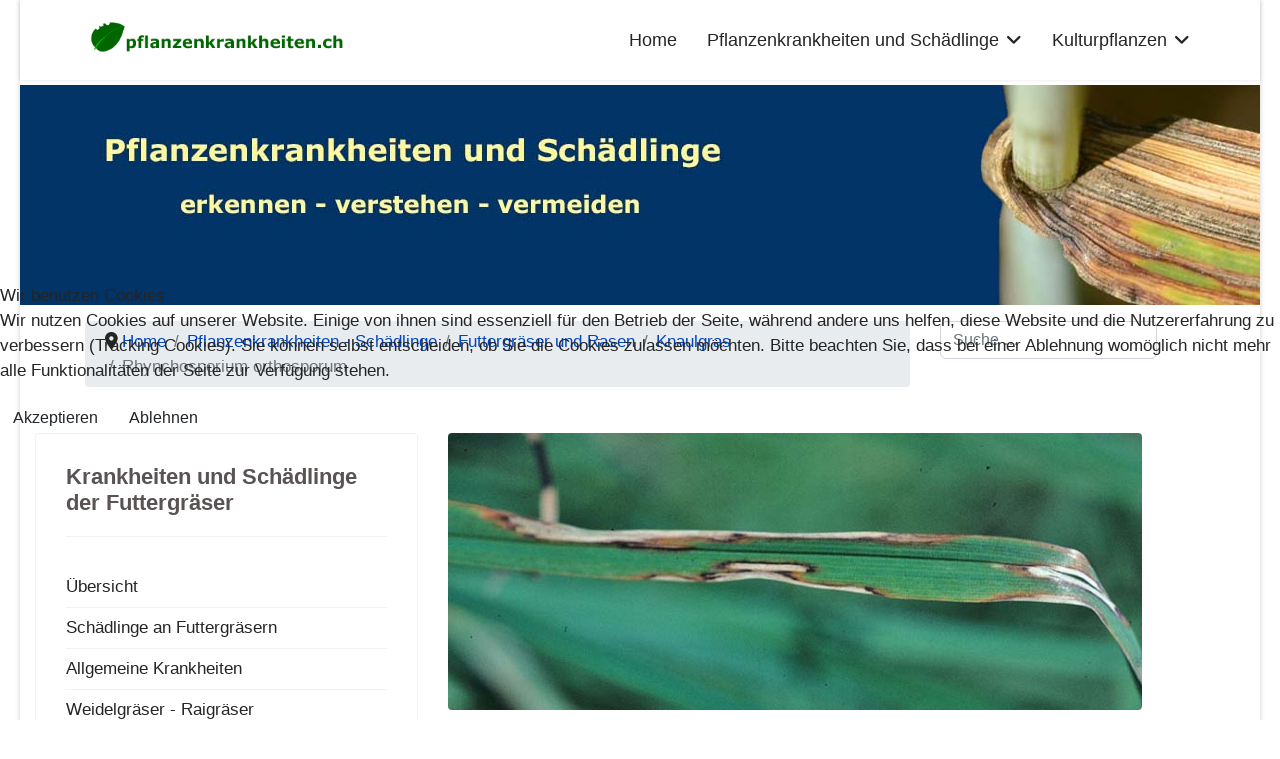

--- FILE ---
content_type: text/html; charset=utf-8
request_url: https://www.pflanzenkrankheiten.ch/krankheiten-an-kulturpflanzen-2/futtergraeser-und-rasen/knaulgras/rhynchosporum-orthosporum-dg
body_size: 14048
content:

<!doctype html>
<html lang="de-de" dir="ltr">
	
<head>
<script type="text/javascript">  (function(){    function blockCookies(disableCookies, disableLocal, disableSession){    if(disableCookies == 1){    if(!document.__defineGetter__){    Object.defineProperty(document, 'cookie',{    get: function(){ return ''; },    set: function(){ return true;}    });    }else{    var oldSetter = document.__lookupSetter__('cookie');    if(oldSetter) {    Object.defineProperty(document, 'cookie', {    get: function(){ return ''; },    set: function(v){ if(v.match(/reDimCookieHint\=/) || v.match(/27ab2bc22ef30895758bcd8d9fb3d810\=/)) {    oldSetter.call(document, v);    }    return true;    }    });    }    }    var cookies = document.cookie.split(';');    for (var i = 0; i < cookies.length; i++) {    var cookie = cookies[i];    var pos = cookie.indexOf('=');    var name = '';    if(pos > -1){    name = cookie.substr(0, pos);    }else{    name = cookie;    } if(name.match(/reDimCookieHint/)) {    document.cookie = name + '=; expires=Thu, 01 Jan 1970 00:00:00 GMT';    }    }    }    if(disableLocal == 1){    window.localStorage.clear();    window.localStorage.__proto__ = Object.create(window.Storage.prototype);    window.localStorage.__proto__.setItem = function(){ return undefined; };    }    if(disableSession == 1){    window.sessionStorage.clear();    window.sessionStorage.__proto__ = Object.create(window.Storage.prototype);    window.sessionStorage.__proto__.setItem = function(){ return undefined; };    }    }    blockCookies(1,1,1);    }()); </script>


		
			<!-- add google analytics -->
			<!-- Global site tag (gtag.js) - Google Analytics -->
			<script async src='https://www.googletagmanager.com/gtag/js?id=G-EJ8W5JYG9Y'></script>
			<script>
				window.dataLayer = window.dataLayer || [];
				function gtag(){dataLayer.push(arguments);}
				gtag('js', new Date());

				gtag('config', 'G-EJ8W5JYG9Y');
			</script>
			
		<meta name="viewport" content="width=device-width, initial-scale=1, shrink-to-fit=no">
		<meta charset="utf-8">
	<meta name="rights" content="Schubiger Franz Xaver
Hofenstrasse 12
CH-8708 Männedorf
Switzerland">
	<meta name="author" content="Schubiger Franz Xaver">
	<meta name="description" content="Rhynchosporium orthosporum ist ein Blattfleckenerreger des Knaulgrases (Dactylis glomerata) und der Raigräser / Weidelgräser (Lolium sp.). Die Flecken sind im Z">
	<meta name="generator" content="Joomla! - Open Source Content Management">
	<title>Rhynchosporium orthosporum</title>
	<link href="/images/Helixultimate/favicon_neu.png" rel="icon" type="image/vnd.microsoft.icon">
	<link href="https://www.pflanzenkrankheiten.ch/component/finder/search?format=opensearch&amp;Itemid=470" rel="search" title="OpenSearch pflanzenkrankheiten.ch" type="application/opensearchdescription+xml">
<link href="/media/vendor/awesomplete/css/awesomplete.css?1.1.7" rel="stylesheet">
	<link href="/media/vendor/joomla-custom-elements/css/joomla-alert.min.css?0.4.1" rel="stylesheet">
	<link href="/plugins/system/cookiehint/css/redimstyle.css?52132b" rel="stylesheet">
	<link href="/media/plg_system_jcemediabox/css/jcemediabox.min.css?7d30aa8b30a57b85d658fcd54426884a" rel="stylesheet">
	<link href="/templates/shaper_helixultimate/css/bootstrap.min.css" rel="stylesheet">
	<link href="/plugins/system/helixultimate/assets/css/system-j4.min.css" rel="stylesheet">
	<link href="/media/system/css/joomla-fontawesome.min.css?52132b" rel="stylesheet">
	<link href="/templates/shaper_helixultimate/css/template.css" rel="stylesheet">
	<link href="/templates/shaper_helixultimate/css/presets/preset1.css" rel="stylesheet">
	<link href="/templates/shaper_helixultimate/css/custom.css" rel="stylesheet">
	<style>#redim-cookiehint-modal {position: fixed; top: 0; bottom: 0; left: 0; right: 0; z-index: 99998; display: flex; justify-content : center; align-items : center;}</style>
	<style>.ohneRahmen {
 border-style: none !important;
}</style>
	<style>body{font-family: 'Verdana', sans-serif;font-size: 17px;text-decoration: none;}
@media (min-width:768px) and (max-width:991px){body{font-size: 14px;}
}
@media (max-width:767px){body{font-size: 16px;}
}
</style>
	<style>h1{font-family: 'Verdana', sans-serif;font-size: 24px;font-weight: 700;color: #595353;text-decoration: none;}
</style>
	<style>h2{font-family: 'Verdana', sans-serif;font-size: 20px;font-weight: 600;color: #807676;text-decoration: none;}
</style>
	<style>h3{font-family: 'Verdana', sans-serif;font-size: 18px;font-weight: 700;color: #595353;text-decoration: none;}
</style>
	<style>h4{font-family: 'Verdana', sans-serif;font-size: 19px;font-weight: 600;color: #595454;text-decoration: none;}
</style>
	<style>.sp-megamenu-parent > li > a, .sp-megamenu-parent > li > span, .sp-megamenu-parent .sp-dropdown li.sp-menu-item > a{font-family: 'Verdana', sans-serif;font-size: 18px;text-decoration: none;}
</style>
	<style>.menu.nav-pills > li > a, .menu.nav-pills > li > span, .menu.nav-pills .sp-dropdown li.sp-menu-item > a{font-family: 'Verdana', sans-serif;font-size: 18px;text-decoration: none;}
</style>
	<style>.logo-image {height:36px;}.logo-image-phone {height:36px;}</style>
	<style>#sp-page-title{ margin:5px 0px 0px 0px; }</style>
	<style>#sp-titelbild-mobile{ margin:5px 0px 0px 0px; }</style>
	<style>#sp-breadcrumb{ margin:0px 0px 10px 0px; }</style>
	<style>#sp-main-body{ margin:0px 15px 0px 15px; }</style>
<script src="/media/vendor/jquery/js/jquery.min.js?3.7.1"></script>
	<script src="/media/legacy/js/jquery-noconflict.min.js?504da4"></script>
	<script type="application/json" class="joomla-script-options new">{"data":{"breakpoints":{"tablet":991,"mobile":480},"header":{"stickyOffset":"0"}},"joomla.jtext":{"MOD_FINDER_SEARCH_VALUE":"Suche &hellip;","COM_FINDER_SEARCH_FORM_LIST_LABEL":"Suchergebnisse","JLIB_JS_AJAX_ERROR_OTHER":"Beim Abrufen von JSON-Daten wurde ein HTTP-Statuscode %s zurückgegeben.","JLIB_JS_AJAX_ERROR_PARSE":"Ein Parsing-Fehler trat bei der Verarbeitung der folgenden JSON-Daten auf:<br><code style='color:inherit;white-space:pre-wrap;padding:0;margin:0;border:0;background:inherit;'>%s<\/code>","ERROR":"Fehler","MESSAGE":"Nachricht","NOTICE":"Hinweis","WARNING":"Warnung","JCLOSE":"Schließen","JOK":"OK","JOPEN":"Öffnen"},"finder-search":{"url":"\/component\/finder\/?task=suggestions.suggest&format=json&tmpl=component&Itemid=470"},"system.paths":{"root":"","rootFull":"https:\/\/www.pflanzenkrankheiten.ch\/","base":"","baseFull":"https:\/\/www.pflanzenkrankheiten.ch\/"},"csrf.token":"96321897ba3c195d5715c4315a691499"}</script>
	<script src="/media/system/js/core.min.js?a3d8f8"></script>
	<script src="/media/vendor/bootstrap/js/alert.min.js?5.3.8" type="module"></script>
	<script src="/media/vendor/bootstrap/js/button.min.js?5.3.8" type="module"></script>
	<script src="/media/vendor/bootstrap/js/carousel.min.js?5.3.8" type="module"></script>
	<script src="/media/vendor/bootstrap/js/collapse.min.js?5.3.8" type="module"></script>
	<script src="/media/vendor/bootstrap/js/dropdown.min.js?5.3.8" type="module"></script>
	<script src="/media/vendor/bootstrap/js/modal.min.js?5.3.8" type="module"></script>
	<script src="/media/vendor/bootstrap/js/offcanvas.min.js?5.3.8" type="module"></script>
	<script src="/media/vendor/bootstrap/js/popover.min.js?5.3.8" type="module"></script>
	<script src="/media/vendor/bootstrap/js/scrollspy.min.js?5.3.8" type="module"></script>
	<script src="/media/vendor/bootstrap/js/tab.min.js?5.3.8" type="module"></script>
	<script src="/media/vendor/bootstrap/js/toast.min.js?5.3.8" type="module"></script>
	<script src="/media/system/js/showon.min.js?e51227" type="module"></script>
	<script src="/media/vendor/awesomplete/js/awesomplete.min.js?1.1.7" defer></script>
	<script src="/media/com_finder/js/finder.min.js?755761" type="module"></script>
	<script src="/media/mod_menu/js/menu.min.js?52132b" type="module"></script>
	<script src="/media/system/js/messages.min.js?9a4811" type="module"></script>
	<script src="/media/plg_system_jcemediabox/js/jcemediabox.min.js?7d30aa8b30a57b85d658fcd54426884a"></script>
	<script src="/templates/shaper_helixultimate/js/main.js"></script>
	<script src="https://cdn.gtranslate.net/widgets/latest/fd.js" data-gt-orig-url="/krankheiten-an-kulturpflanzen-2/futtergraeser-und-rasen/knaulgras/rhynchosporum-orthosporum-dg" data-gt-orig-domain="www.pflanzenkrankheiten.ch" data-gt-widget-id="85" defer></script>
	<script type="application/ld+json">{"@context":"https://schema.org","@type":"BreadcrumbList","@id":"https://www.pflanzenkrankheiten.ch/#/schema/BreadcrumbList/94","itemListElement":[{"@type":"ListItem","position":1,"item":{"@id":"https://www.pflanzenkrankheiten.ch/","name":"Home"}},{"@type":"ListItem","position":2,"item":{"@id":"#","name":"Pflanzenkrankheiten - Schädlinge"}},{"@type":"ListItem","position":3,"item":{"@id":"#","name":"Futtergräser und Rasen"}},{"@type":"ListItem","position":4,"item":{"@id":"https://www.pflanzenkrankheiten.ch/krankheiten-an-kulturpflanzen-2/futtergraeser-und-rasen/knaulgras","name":"Knaulgras"}},{"@type":"ListItem","position":5,"item":{"name":"Rhynchosporium orthosporum"}}]}</script>
	<script type="application/ld+json">{"@context":"https://schema.org","@graph":[{"@type":"Organization","@id":"https://www.pflanzenkrankheiten.ch/#/schema/Organization/base","name":"pflanzenkrankheiten.ch","url":"https://www.pflanzenkrankheiten.ch/"},{"@type":"WebSite","@id":"https://www.pflanzenkrankheiten.ch/#/schema/WebSite/base","url":"https://www.pflanzenkrankheiten.ch/","name":"pflanzenkrankheiten.ch","publisher":{"@id":"https://www.pflanzenkrankheiten.ch/#/schema/Organization/base"},"potentialAction":{"@type":"SearchAction","target":"https://www.pflanzenkrankheiten.ch/component/finder/search?q={search_term_string}&amp;Itemid=470","query-input":"required name=search_term_string"}},{"@type":"WebPage","@id":"https://www.pflanzenkrankheiten.ch/#/schema/WebPage/base","url":"https://www.pflanzenkrankheiten.ch/krankheiten-an-kulturpflanzen-2/futtergraeser-und-rasen/knaulgras/rhynchosporum-orthosporum-dg","name":"Rhynchosporium orthosporum","description":"Rhynchosporium orthosporum ist ein Blattfleckenerreger des Knaulgrases (Dactylis glomerata) und der Raigräser / Weidelgräser (Lolium sp.). Die Flecken sind im Z","isPartOf":{"@id":"https://www.pflanzenkrankheiten.ch/#/schema/WebSite/base"},"about":{"@id":"https://www.pflanzenkrankheiten.ch/#/schema/Organization/base"},"inLanguage":"de-DE"},{"@type":"Article","@id":"https://www.pflanzenkrankheiten.ch/#/schema/com_content/article/109","name":"Rhynchosporium orthosporum","headline":"Rhynchosporium orthosporum","inLanguage":"de-DE","isPartOf":{"@id":"https://www.pflanzenkrankheiten.ch/#/schema/WebPage/base"}}]}</script>
	<script>(function() {  if (typeof gtag !== 'undefined') {       gtag('consent', 'denied', {         'ad_storage': 'denied',         'ad_user_data': 'denied',         'ad_personalization': 'denied',         'functionality_storage': 'denied',         'personalization_storage': 'denied',         'security_storage': 'denied',         'analytics_storage': 'denied'       });     } })();</script>
	<script>jQuery(document).ready(function(){WfMediabox.init({"base":"\/","theme":"standard","width":"","height":"","lightbox":0,"shadowbox":0,"icons":1,"overlay":1,"overlay_opacity":0.80000000000000004,"overlay_color":"#000000","transition_speed":500,"close":2,"labels":{"close":"PLG_SYSTEM_JCEMEDIABOX_LABEL_CLOSE","next":"PLG_SYSTEM_JCEMEDIABOX_LABEL_NEXT","previous":"PLG_SYSTEM_JCEMEDIABOX_LABEL_PREVIOUS","cancel":"PLG_SYSTEM_JCEMEDIABOX_LABEL_CANCEL","numbers":"PLG_SYSTEM_JCEMEDIABOX_LABEL_NUMBERS","numbers_count":"PLG_SYSTEM_JCEMEDIABOX_LABEL_NUMBERS_COUNT","download":"PLG_SYSTEM_JCEMEDIABOX_LABEL_DOWNLOAD"},"swipe":true,"expand_on_click":true});});</script>
	<script>template="shaper_helixultimate";</script>
	<script>window.gtranslateSettings = window.gtranslateSettings || {};window.gtranslateSettings['85'] = {"default_language":"de","languages":["en","es","de","it","fr"],"url_structure":"none","wrapper_selector":"#gt-wrapper-85","globe_size":60,"flag_size":"32","flag_style":"2d","custom_domains":null,"float_switcher_open_direction":"top","switcher_open_direction":"bottom","native_language_names":"0","add_new_line":1,"select_language_label":"Select Language","detect_browser_language":0,"custom_css":"","alt_flags":[],"switcher_horizontal_position":"left","switcher_vertical_position":"bottom","horizontal_position":"inline","vertical_position":"inline"};</script>
			</head>
	<body class="site helix-ultimate hu com_content com-content view-article layout-blog task-none itemid-1323 de-de ltr sticky-header layout-boxed remove-container offcanvas-init offcanvs-position-right">

		
		
		<div class="body-wrapper">
			<div class="body-innerwrapper">
				
	<div class="sticky-header-placeholder"></div>
<header id="sp-header">
	<div class="container">
		<div class="container-inner">
			<div class="row">
				<!-- Logo -->
				<div id="sp-logo" class="col-auto">
					<div class="sp-column">
						<div class="logo"><a href="/">
				<img class='logo-image  d-none d-lg-inline-block'
					srcset='https://www.pflanzenkrankheiten.ch/images/Helixultimate/Logo_11px.png 1x'
					src='https://www.pflanzenkrankheiten.ch/images/Helixultimate/Logo_11px.png'
					height='36'
					alt='Pflanzenkrankheiten, Schädlinge, Pflanzen, Kulturpflanzen'
				/>
				<img class="logo-image-phone d-inline-block d-lg-none" src="https://www.pflanzenkrankheiten.ch/images/Helixultimate/Logo_4px_mobile.png" alt="Pflanzenkrankheiten, Schädlinge, Pflanzen, Kulturpflanzen" /></a></div>						
					</div>
				</div>

				<!-- Menu -->
				<div id="sp-menu" class="col-auto flex-auto">
					<div class="sp-column  d-flex justify-content-end align-items-center">
						<nav class="sp-megamenu-wrapper d-flex" role="navigation" aria-label="navigation"><a id="offcanvas-toggler" aria-label="Menu" class="offcanvas-toggler-right d-flex d-lg-none" href="#"><div class="burger-icon" aria-hidden="true"><span></span><span></span><span></span></div></a><ul class="sp-megamenu-parent menu-animation-none d-none d-lg-block"><li class="sp-menu-item"><a   href="/"  >Home</a></li><li class="sp-menu-item sp-has-child"><span  class=" sp-menu-heading"  >Pflanzenkrankheiten und Schädlinge</span><div class="sp-dropdown sp-dropdown-main sp-dropdown-mega sp-menu-full container" style=""><div class="sp-dropdown-inner"><div class="row"><div class="col-sm-3"><ul class="sp-mega-group"><li class="item-1050 menu_item item-header"><a  class="sp-group-title" href="/mega-menue/getreide-hirse-und-mais"  >Getreide, Hirse und Mais</a><ul class="sp-mega-group-child sp-dropdown-items"><li class="sp-menu-item"><a   href="/mega-menue/getreide-hirse-und-mais/weizen"  >Weizen</a></li><li class="sp-menu-item"><a   href="/mega-menue/getreide-hirse-und-mais/gerste"  >Gerste</a></li><li class="sp-menu-item"><a   href="/mega-menue/getreide-hirse-und-mais/roggen"  >Roggen</a></li><li class="sp-menu-item"><a   href="/mega-menue/getreide-hirse-und-mais/hafer"  >Hafer</a></li><li class="sp-menu-item"><a   href="/mega-menue/getreide-hirse-und-mais/rispenhirse"  >Rispenhirse</a></li><li class="sp-menu-item"><a   href="/mega-menue/getreide-hirse-und-mais/mais"  >Mais</a></li></ul></li></ul></div><div class="col-sm-3"><ul class="sp-mega-group"><li class="item-1057 menu_item item-header"><a  class="sp-group-title" href="/mega-menue/huelsenfruechte"  >Hülsenfrüchte</a><ul class="sp-mega-group-child sp-dropdown-items"><li class="sp-menu-item"><a   href="/mega-menue/huelsenfruechte/ackerbohnen"  >Ackerbohnen</a></li><li class="sp-menu-item"><a   href="/mega-menue/huelsenfruechte/erbsen"  >Erbsen</a></li><li class="sp-menu-item"><a   href="/mega-menue/huelsenfruechte/sojabohnen"  >Sojabohnen</a></li></ul></li></ul></div><div class="col-sm-3"><ul class="sp-mega-group"><li class="item-1061 menu_item item-header"><a  class="sp-group-title" href="/mega-menue/futtergraeser"  >Futtergräser</a><ul class="sp-mega-group-child sp-dropdown-items"><li class="sp-menu-item"><a   href="/mega-menue/futtergraeser/weidelgraeser-raigraeser"  >Weidelgräser / Raigräser</a></li><li class="sp-menu-item"><a   href="/mega-menue/futtergraeser/knaulgras"  >Knaulgras</a></li><li class="sp-menu-item"><a   href="/mega-menue/futtergraeser/schwingel-arten"  >Schwingel-Arten</a></li><li class="sp-menu-item"><a   href="/mega-menue/futtergraeser/wiesenrispe"  >Wiesenrispe</a></li><li class="sp-menu-item"><a   href="/mega-menue/futtergraeser/wiesenfuchsschwanz"  >Wiesenfuchsschwanz</a></li><li class="sp-menu-item"><a   href="/mega-menue/futtergraeser/lieschgras-timothe"  >Lieschgras (Timothe)</a></li><li class="sp-menu-item"><a   href="/mega-menue/futtergraeser/uebrige-futtergraeser"  >übrige Futtergräser</a></li></ul></li></ul></div><div class="col-sm-3"><ul class="sp-mega-group"><li class="item-1070 menu_item item-header"><a  class="sp-group-title" href="/mega-menue/futterleguminosen"  >Futterleguminosen</a><ul class="sp-mega-group-child sp-dropdown-items"><li class="sp-menu-item"><a   href="/mega-menue/futterleguminosen/luzerne"  >Luzerne</a></li><li class="sp-menu-item"><a   href="/mega-menue/futterleguminosen/rotklee"  >Rotklee</a></li><li class="sp-menu-item"><a   href="/mega-menue/futterleguminosen/weissklee"  >Weissklee</a></li><li class="sp-menu-item"><a   href="/mega-menue/futterleguminosen/alexandrinerklee-perserklee-top"  >Alexandriner- und Perserklee</a></li><li class="sp-menu-item"><a   href="/mega-menue/futterleguminosen/esparsette"  >Esparsette</a></li></ul></li></ul></div></div><div class="row"><div class="col-sm-3"><ul class="sp-mega-group"><li class="item-1077 menu_item item-header"><a  class="sp-group-title" href="#"  >Weitere Ackerkulturen</a><ul class="sp-mega-group-child sp-dropdown-items"><li class="sp-menu-item"><a   href="/mega-menue/weitere-ackerkulturen/kartoffeln"  >Kartoffeln</a></li><li class="sp-menu-item"><a   href="/mega-menue/weitere-ackerkulturen/zuckerrueben"  >Zuckerrüben</a></li><li class="sp-menu-item"><a   href="/mega-menue/weitere-ackerkulturen/raps"  >Raps</a></li><li class="sp-menu-item"><a   href="/mega-menue/weitere-ackerkulturen/sonnenblumen"  >Sonnenblumen</a></li></ul></li></ul></div><div class="col-sm-3"><ul class="sp-mega-group"><li class="item-1082 menu_item item-header"><a  class="sp-group-title" href="/mega-menue/kern-und-steinobst"  >Kern- und Steinobst</a><ul class="sp-mega-group-child sp-dropdown-items"><li class="sp-menu-item"><a   href="/mega-menue/kern-und-steinobst/apfel"  >Apfel</a></li><li class="sp-menu-item"><a   href="/mega-menue/kern-und-steinobst/birne"  >Birne</a></li><li class="sp-menu-item"><a   href="/mega-menue/kern-und-steinobst/quitte"  >Quitte</a></li><li class="sp-menu-item"><a   href="/mega-menue/kern-und-steinobst/aprikose"  >Aprikose</a></li><li class="sp-menu-item"><a   href="/mega-menue/kern-und-steinobst/suess-und-sauerkirschen"  >Süss- und Sauerkirschen</a></li><li class="sp-menu-item"><a   href="/mega-menue/kern-und-steinobst/pfirsich"  >Pfirsich</a></li><li class="sp-menu-item"><a   href="/mega-menue/kern-und-steinobst/zwetschgen"  >Zwetschgen</a></li></ul></li></ul></div><div class="col-sm-3"><ul class="sp-mega-group"><li class="item-1534 menu_item item-header"><a  class="sp-group-title" href="#"  >Gemüse</a><ul class="sp-mega-group-child sp-dropdown-items"><li class="sp-menu-item"><a   href="/mega-menue/gemuese-menu-top/brassica-ssp-kohlarten-top"  >Kohlarten (Brassica spp.)</a></li><li class="sp-menu-item"><a   href="/mega-menue/gemuese-menu-top/raphanus-sativus-radies-rettich-top"  >Radies, Rettich</a></li><li class="sp-menu-item"><a   href="/mega-menue/gemuese-menu-top/busch-stangenbohnen-menu-top"  >Busch- und Stangenbohnen</a></li><li class="sp-menu-item"><a   href="/mega-menue/gemuese-menu-top/karotten-menu-top"  >Karotten (Möhre)</a></li><li class="sp-menu-item"><a   href="/mega-menue/gemuese-menu-top/sellerie-menu-top"  >Sellerie</a></li><li class="sp-menu-item"><a   href="/mega-menue/gemuese-menu-top/chenopodiaceae-gaensefussgewaechse-topmenue"  >Gänsefussgewächse</a></li><li class="sp-menu-item"><a   href="/mega-menue/gemuese-menu-top/tomaten-menu-top"  >Tomaten</a></li><li class="sp-menu-item"><a   href="/mega-menue/gemuese-menu-top/allium-sp-topmenue"  >Lauch- und Zwiebelgewächse</a></li></ul></li></ul></div><div class="col-sm-3"><ul class="sp-mega-group"><li class="item-1090 menu_item item-header"><a  class="sp-group-title" href="#"  >Diverse Kulturen</a><ul class="sp-mega-group-child sp-dropdown-items"><li class="sp-menu-item"><a   href="/mega-menue/diverse-kulturen/rose"  >Rose</a></li><li class="sp-menu-item"><a   href="/mega-menue/diverse-kulturen/weinrebe"  >Weinrebe</a></li><li class="sp-menu-item"><a   href="/mega-menue/diverse-kulturen/walnuss"  >Walnuss</a></li><li class="sp-menu-item"><a   href="/mega-menue/diverse-kulturen/johannisbeeren-menu-top-diverse-kulturen"  >Johannisbeeren</a></li><li class="sp-menu-item"><a   href="/mega-menue/diverse-kulturen/himbeeren-menu-top-diverse-kulturen"  >Himbeeren</a></li><li class="sp-menu-item"><a   href="/mega-menue/diverse-kulturen/brombeeren-menu-top-diverse-kulturen"  >Brombeeren</a></li></ul></li></ul></div></div></div></div></li><li class="sp-menu-item sp-has-child"><a   href="/kulturpflanzen"  >Kulturpflanzen</a><div class="sp-dropdown sp-dropdown-main sp-menu-right" style="width: 240px;"><div class="sp-dropdown-inner"><ul class="sp-dropdown-items"><li class="sp-menu-item sp-has-child"><a   href="/kulturpflanzen/futtergraeser"  >Futtergräser</a><div class="sp-dropdown sp-dropdown-sub sp-menu-right" style="width: 240px;"><div class="sp-dropdown-inner"><ul class="sp-dropdown-items"><li class="sp-menu-item"><a   href="/kulturpflanzen/futtergraeser/italienisches-raigras"  >Italienisches Raigras</a></li><li class="sp-menu-item"><a   href="/kulturpflanzen/futtergraeser/englisches-raigras"  >Englisches Raigras</a></li><li class="sp-menu-item"><a   href="/kulturpflanzen/futtergraeser/bastard-raigras"  >Bastard-Raigras</a></li><li class="sp-menu-item"><a   href="/kulturpflanzen/futtergraeser/knaulgras"  >Knaulgras</a></li><li class="sp-menu-item"><a   href="/kulturpflanzen/futtergraeser/rohrschwingel"  >Rohrschwingel</a></li><li class="sp-menu-item"><a   href="/kulturpflanzen/futtergraeser/wiesenschwingel"  >Wiesenschwingel</a></li><li class="sp-menu-item"><a   href="/kulturpflanzen/futtergraeser/rotschwingel"  >Rotschwingel</a></li><li class="sp-menu-item"><a   href="/kulturpflanzen/futtergraeser/wiesenfuchsschwanz"  >Wiesenfuchsschwanz</a></li><li class="sp-menu-item"><a   href="/kulturpflanzen/futtergraeser/timothe-lieschgras"  >Timothe (Lieschgras)</a></li><li class="sp-menu-item"><a   href="/kulturpflanzen/futtergraeser/wiesenrispe"  >Wiesenrispe</a></li><li class="sp-menu-item"><a   href="/kulturpflanzen/futtergraeser/kammgras"  >Kammgras</a></li></ul></div></div></li><li class="sp-menu-item sp-has-child"><a   href="/kulturpflanzen/futterleguminosen"  >Futterleguminosen</a><div class="sp-dropdown sp-dropdown-sub sp-menu-right" style="width: 240px;"><div class="sp-dropdown-inner"><ul class="sp-dropdown-items"><li class="sp-menu-item"><a   href="/kulturpflanzen/futterleguminosen/luzerne"  >Luzerne</a></li><li class="sp-menu-item"><a   href="/kulturpflanzen/futterleguminosen/rotklee"  >Rotklee</a></li><li class="sp-menu-item"><a   href="/kulturpflanzen/futterleguminosen/weissklee"  >Weissklee</a></li><li class="sp-menu-item"><a   href="/kulturpflanzen/futterleguminosen/esparsetten"  >Esparsette</a></li><li class="sp-menu-item"><a   href="/kulturpflanzen/futterleguminosen/schotenklee"  >Schotenklee</a></li><li class="sp-menu-item"><a   href="/kulturpflanzen/futterleguminosen/alexandrinerklee"  >Alexandrinerklee</a></li><li class="sp-menu-item"><a   href="/kulturpflanzen/futterleguminosen/perserklee"  >Perserklee</a></li></ul></div></div></li></ul></div></div></li></ul></nav>						

						<!-- Related Modules -->
						<div class="d-none d-lg-flex header-modules align-items-center">
								
													</div>
						
						<!-- if offcanvas position right -->
											</div>
				</div>
			</div>
		</div>
	</div>
</header>				<main id="sp-main">
					
<section id="sp-page-title" class=" d-none d-sm-none d-md-block">

				
	
<div class="row">
	<div id="sp-title" class="col-lg-12 d-none d-sm-none d-md-block"><div class="sp-column "><div class="sp-module "><div class="sp-module-content">
<div id="mod-custom93" class="mod-custom custom">
    <p><img src="/images/Helixultimate/Titelbild_helixultimate.jpg" alt="Titelbild Pflanzenkrankheiten - Schädlinge" width="1240" height="220" title="Titelbild Pflanzenkrankheiten - Schädlinge" /></p></div>
</div></div></div></div></div>
				
	</section>

<section id="sp-titelbild-mobile" class=" d-md-none d-lg-none d-xl-none">

				
	
<div class="row">
	<div id="sp-user1" class="col-lg-12 d-md-none d-lg-none d-xl-none"><div class="sp-column "><div class="sp-module "><div class="sp-module-content">
<div id="mod-custom135" class="mod-custom custom">
    <p><img src="/images/Helixultimate/Titelbild_mobile.jpg" alt="Pflanzenkrankheiten und Schädlinge" width="975" height="288" title="Pflanzenkrankheiten und Schädlinge" /></p></div>
</div></div></div></div></div>
				
	</section>

<section id="sp-breadcrumb" >

						<div class="container">
				<div class="container-inner">
			
	
<div class="row">
	<div id="sp-breadcrumb" class="col-lg-9 "><div class="sp-column "><div class="sp-module "><div class="sp-module-content"><nav class="mod-breadcrumbs__wrapper" aria-label="Breadcrumb Helix">
    <ol class="mod-breadcrumbs breadcrumb px-3 py-2">
                    <li class="mod-breadcrumbs__divider float-start">
                <span class="divider icon-location icon-fw" aria-hidden="true"></span>
            </li>
        
        <li class="mod-breadcrumbs__item breadcrumb-item"><a href="/" class="pathway"><span>Home</span></a></li><li class="mod-breadcrumbs__item breadcrumb-item"><a href="#" class="pathway"><span>Pflanzenkrankheiten - Schädlinge</span></a></li><li class="mod-breadcrumbs__item breadcrumb-item"><a href="#" class="pathway"><span>Futtergräser und Rasen</span></a></li><li class="mod-breadcrumbs__item breadcrumb-item"><a href="/krankheiten-an-kulturpflanzen-2/futtergraeser-und-rasen/knaulgras" class="pathway"><span>Knaulgras</span></a></li><li class="mod-breadcrumbs__item breadcrumb-item active"><span>Rhynchosporium orthosporum</span></li>    </ol>
    </nav>
</div></div></div></div><div id="sp-search" class="col-lg-3 d-none d-sm-none d-md-none d-lg-block"><div class="sp-column "><div class="sp-module "><div class="sp-module-content">
<form class="mod-finder js-finder-searchform form-search" action="/component/finder/search?Itemid=470" method="get" role="search">
    <label for="mod-finder-searchword138" class="visually-hidden finder">Suchen</label><input type="text" name="q" id="mod-finder-searchword138" class="js-finder-search-query form-control" value="" placeholder="Suche &hellip;">
            <input type="hidden" name="Itemid" value="470"></form>
</div></div></div></div></div>
							</div>
			</div>
			
	</section>

<section id="sp-main-body" >

										<div class="container">
					<div class="container-inner">
						
	
<div class="row">
	<aside id="sp-left" class="col-lg-4 d-none d-sm-none d-md-none d-lg-block"><div class="sp-column "><div class="sp-module "><h3 class="sp-module-title">Krankheiten und Schädlinge der Futtergräser</h3><div class="sp-module-content"><ul class="mod-menu mod-list menu">
<li class="item-1230"><a href="/uebersicht-futtergraeser" >Übersicht</a></li><li class="item-1154"><a href="/allgemeine-schaedlinge" >Schädlinge an Futtergräsern</a></li><li class="item-1215"><a href="/allgemeine-krankheiten-an-futtergraesern" >Allgemeine Krankheiten</a></li><li class="item-1153"><a href="/weidelgraeser-raigraeser" >Weidelgräser - Raigräser</a></li><li class="item-1156"><a href="/schwingel-arten" >Schwingel-Arten</a></li><li class="item-1155"><a href="/knaulgras" >Knaulgras</a></li><li class="item-1158"><a href="/wiesenrispe" >Wiesenrispe</a></li><li class="item-1159"><a href="/wiesenfuchsschwanz" >Wiesenfuchsschwanz</a></li><li class="item-1160"><a href="/lieschgras-timothe" >Lieschgras (Timothe)</a></li><li class="item-1300"><a href="/uebrige-futtergraeser-graesermenue" >Übrige Futtergräser</a></li></ul>
</div></div></div></aside>
<div id="sp-component" class="col-lg-7 ">
	<div class="sp-column ">
		<div id="system-message-container" aria-live="polite"></div>


		
		<div class="article-details " itemscope itemtype="https://schema.org/Article">
    <meta itemprop="inLanguage" content="de-DE">

    
    
    <figure class="article-full-image item-image float-right">
    <img src="/images/2022/07/28/Rynchosporium_orthosporum_Rhynchosporiose_DG_05kf_large.jpg" itemprop="image" alt="Rhynchosporiose (Rynchosporium orthosporum)">
    </figure>


    
    
    <div class="article-can-edit d-flex flex-wrap justify-content-between">
                
            </div>

    
        
                
    
        
        
        
        <div class="com-content-article__body" itemprop="articleBody">
            
<h1>Rhynchosporiose</h1>
<p><strong><br />Rhynchosporiose du dactyle (fr.); Rhynchosporium leafspots, scald or white leaf stripe (engl.)</strong></p>
<p>Wissenschaftlicher Name: <em>Rhynchosporium orthosporum</em> Caldwell&nbsp;</p>
<p>Taxonomie: <em>Fungi, Ascomycota, Leotiomycetes, Leotiomycetidae, Helotiales, Incertae sedis</em></p>
<p><em>Rhynchosporium orthosporum</em> ist ein Blattfleckenerreger des Knaulgrases (<em>Dactylis glomerata</em>) und der Raigräser / Weidelgräser (<em>Lolium</em> sp.). Die Flecken sind im Zentrum hellbraun bis grau und haben einen violetten bis rotbraunen Rand. Ein Befall mit <em>R. orthosporum</em> reduziert den Ertrag und die Qualität des Futters. Elliot (1962) schätzt, dass <em>R. orthosporum</em> in den USA 5-10 % der Blattfläche von Knaulgras zerstören kann. Ausserdem vermutet Latch (1966), dass die Schmackhaftigkeit von kranken Futterpflanzen eingeschränkt ist.<br />Eine weitere bei uns vorkommende <em>Rhynchosporium</em> Art, <a href="/gerste/rhynchosporium-secalis" title="Rhynchosporium secalis an Gerste"><em>R. secalis</em></a>, befällt vor allem Gerste und Roggen, kann aber auch Knaulgras, Trespen, Englisches und Italienisches Raigras, Wiesenschwingel und Lieschgras/Timothe befallen. Die Konidien sind ebenfalls zweizellig, die apikale Zelle ist aber gekrümmt (schnabelförmig).</p>
<p><img src="/images/futtergraeser/Rhynchosporium_orthosporium/Rynchosporium_orthosporum_Rhynchosporiose_DG_04k.jpg" alt="Rhynchosporiose (Rynchosporium orthosporum) an Knaulgras" width="750" height="500" style="margin-top: 15px;" title="Rhynchosporiose (Rynchosporium orthosporum) an Knaulgras" /><br /><img src="/images/futtergraeser/Rhynchosporium_orthosporium/Rynchosporium_orthosporum_Rhynchosporiose_DG_12_2k.jpg" alt="Rhynchosporiose (Rynchosporium orthosporum) an Knaulgras" width="750" height="500" title="Rhynchosporiose (Rynchosporium orthosporum) an Knaulgras" /><br /><img src="/images/futtergraeser/Rhynchosporium_orthosporium/Rynchosporium_orthosporum_Rhynchosporiose_DG_12_11k.jpg" alt="Rhynchosporiose (Rynchosporium orthosporum) an Knaulgras" width="750" height="500" title="Rhynchosporiose (Rynchosporium orthosporum) an Knaulgras" /><br /><img src="/images/futtergraeser/Rhynchosporium_orthosporium/Rynchosporium_orthosporum_Rhynchosporiose_DG_12_20k.jpg" alt="Rhynchosporiose (Rynchosporium orthosporum) an Knaulgras" width="750" height="500" title="Rhynchosporiose (Rynchosporium orthosporum) an Knaulgras" /><br /><img src="/images/futtergraeser/Rhynchosporium_orthosporium/Rynchosporium_orthosporum_Rhynchosporiose_DG_12_5k.jpg" alt="Rhynchosporiose (Rynchosporium orthosporum) an Knaulgras" width="750" height="500" title="Rhynchosporiose (Rynchosporium orthosporum) an Knaulgras" /><br /><img src="/images/futtergraeser/Rhynchosporium_orthosporium/Rynchosporium_orthosporum_Rhynchosporiose_DG_12_1k.jpg" alt="Rhynchosporiose (Rynchosporium orthosporum) an Knaulgras" width="750" height="500" title="Rhynchosporiose (Rynchosporium orthosporum) an Knaulgras" /><br /><img src="/images/futtergraeser/Rhynchosporium_orthosporium/Rynchosporium_orthosporum_Rhynchosporiose_DG_13_4k.jpg" alt="Rhynchosporiose (Rynchosporium orthosporum) an Knaulgras" width="750" height="500" title="Rhynchosporiose (Rynchosporium orthosporum) an Knaulgras" />Abb. 1. <em>Rhynchosporium orthosporum</em> an Knaulgras (<em>Dactylis glomerata</em>)</p>
<h3>Schadbild</h3>
<p><em>R. orthosporum</em> verursacht Flecken an Blättern und Blattscheiden. Diese sind zuerst dunkelgrün, später hellbraun und grau mit einem deutlich sichtbaren violetten bis rotbraunen Rand (Abb. 1). Die Form ist unregelmässig, eher länglich bis linsenförmig: bis zu 2 cm lang und wenige mm breit. Fliessen zwei oder mehrere Flecken zusammen kann eine deutlich grössere Nekrose entstehen. Das Gewebe rund um die infizierte Stelle bleibt grün. Im Zentrum des Flecks kann das Pflanzengewebe parallel zu den Blattnerven zerreissen. Mit fortschreitender Krankheit beginnen die Blätter von der Spitze aus abwärts zu vertrocknen. Das Aussehen der Flecken kann je nach Wirtsart variieren.<br />Die englische Bezeichnung der Krankheit „Scald" weist darauf hin, dass die Blätter aussehen als ob sie mit heissem Wasser verbrüht wurden.<br />Neben <em>R. orthosporum</em> kann an der gleichen Wirtspflanze auch <em>R. secalis</em> wachsen. Beide machen ähnliche Symptome und können leicht miteinander verwechselt werden. Auch das Krankheitsbild von <em>Drechslera</em> sp. sieht ähnlich aus wie dasjenige der beiden <em>Rhynchosporium</em> Arten.</p>
<h3>Krankheitserreger</h3>
<p>R. orthosporum produziert ein farbloses Myzel, das in den Epidermiszellen wächst. Unter der Kutikula bildet der Parasit ein farbloses Stroma, das die sporenbildenden Hyphen trägt (Smith et al. 1969). Die Konidien sind hyalin, gerade, zweizellig und haben eine Querwand (Abb. 2). Gelegentlich besitzen die Konidien auch 3 oder 4 Septen (Mäkalä, 1972). Sie messen 14-22 x 2-5 µm (Raynal et al. 1989).<br />Der Ktankheitserreger kann auch auf künstlichen Nährmedien wachsen.<br />Verwechslungsmöglichkeit: Die Konidien von <em>R. orthosporum</em> können mit denjenigen des Schneeschimmels (<em>Microdochium nivale</em>) verwechselt werden. <em>R. secalis</em> hat ebenfalls zweizellige Konidien, die apikale Zelle ist aber schnabelförmig gekrümmt.</p>
<p><img src="/images/futtergraeser/Rhynchosporium_orthosporium/Rynchosporium_orthosporum_Rhynchosporiose_DG_Konidien_Mik-9k.jpg" alt="Rhynchosporiose (Rynchosporium orthosporum) an Knaulgras (Konidien)" width="750" height="500" style="margin-top: 10px;" title="Rhynchosporiose (Rynchosporium orthosporum) an Knaulgras (Konidien)" />Abb. 2. Die Konidien der <em>Rhynchosporium orthosporum</em> sind hyalin, gerade und zweizellig</p>
<h3>Lebenszyklus</h3>
<p>Der Pilz überwintert als Myzel an abgestorbenen oder lebenden Blättern. Sobald die Temperaturen im Frühling ansteigen, beginnt der Pilz üppig zu sporulieren. Regen und Wind sorgen für deren Verbreitung. Die Konidien keimen und dringen direkt durch die Epidermis ins Blatt. Das Pilzmyzel besiedelt das Blatt und bildet unter der Blattoberfläche ein Stroma, an dem direkt neue Konidien gebildet werden.</p>
<h3>Epidemiologie</h3>
<p><em>R. orthosporum</em> gedeiht am besten während feuchten, regnerischen und kühlen Perioden im Frühling und Herbst. Während des Sommers ist die Krankheit selten anzutreffen. In der Schweiz kommt <em>R. orthosporum</em> nach Schmidt (1972) das ganze Jahr vor, hauptsächlich aber von April bis Mai und von August bis September.<br />Die Keimung der Konidien ist über einen weiten Temperaturbereich möglich: zwischen 2-30 °C, bei einem Optimum von 20 °C. Der Pilz sporuliert zwischen 15 und 20 °C reichlich.<br />Nach Mäkelä (1972) wächst <em>R. orthosporum</em> auch unter einer Schneedecke.</p>
<h3>Wirtsspektrum</h3>
<p><em>R. orthosporum</em> wird in vielen Ländern als bedeutende Krankheit des Knaulgrases (<em>Dactylis glomerata</em>), des englischen (<em>Lolium perenne</em>) und Italienischen Raigrases (<em>L. multiflorum</em>) beschrieben. Latch (1966) zeigte, dass Isolate von Englischem und Italienischem Raigras nur diese beiden Wirtsarten infizieren können, alle anderen Grasarten blieben gesund. Wilkins (1973) kam zu ähnlichen Ergebnissen: Isolate von Raigräsern und Knaulgras konnten nur diejenige Wirtsart infizieren, von der sie isoliert wurden. Folglich gehören <em>R. orthosporum</em> an Knaulgras beziehungsweise an Raigräsern zwei verschiedenen Rassen an.<br />Mäkalä (1972) fand in Finnland <em>R. orthosporum</em> am häufigsten an Knaulgras (<em>Dactylis glomerata</em>), gefolgt von Timothe (<em>Phleum pratense</em>) und Wiesenschwingel (<em>Festuca pratense</em>). Weit weniger häufig waren Rotschwingel (<em>F. rubra</em>), Englisches Raigras (<em>Lolium perenne</em>) und Wiesenrispe (<em>Poa pratensis</em>) befallen. Gelegentlich fand Mäkelä (1972) <em>R. orthosporum</em> auch auf Straussgräsern (<em>Agrostis stolonifera</em>, <em>A. tenuis</em>), <em>Calamagrostis arundinaceae</em>, <em>C. epigeios</em>, <em>Deschampsia caespitosa</em>, Italienischem Raigras (<em>L. multiflorum</em>) und dem einjährigen Rispengras (<em>Poa annua</em>).<br />Nach Sprague (1950) wird auch Wiesenfuchsschwanz (<em>Alopecurus pratensis</em>) befallen.</p>
<h3>Vorbeugende Bekämpfungsmassnahmen</h3>
<p>Nach Schmidt (1972) und Wilkins (1973) reagieren Knaulgrassorten unterschiedlich auf einen Befall durch <em>R. orthosporum</em>. Eine geschickte Wahl von resistenten Sorten ist deshalb die beste Massnahme um einem Befall vorzubeugen. Die „<a href="/component/weblinks/weblink/76-sortenliste-futterpflanzen-ch?catid=189:sortenlisten&amp;task=weblink.go&amp;Itemid=470" target="_blank" title="Sortenliste Futterpflanzen">Liste der empfohlenen Sorten von Futterpflanzen</a>" enthält Angaben über die Resistenz gegen Blattkrankheiten der geprüften Sorten.</p>
<h3>Literatur</h3>
<p>Latch GCM, 1966. Fungous diseases of ryegrasses in New Zealand: I. Foliage diseases. New Zealand Journal of Agricultural Research, Vol. 9 No. 2: 394-409.</p>
<p>Elliot ES, 1962. Disease damage in forage grasses. Phytopathology 52: 448-451.</p>
<p>Mäkelä K., 1972. Occurence of <em>Rhynchosporium orthosporum</em> Caldwell on Grasses in Finland. Annales Agriculturae Fenniae Vol. 11: 323-329.</p>
<p>O'Rourke CJ, 1976. Diseases of grasses and forage legumes in Ireland. An Foras Taluntais, Dublin 4. 115 S.</p>
<p>Raynal G, Gondran J, Bournoville R und Courtillot M, 1989. Ennemis et maladies des prairies. INRA paris: 249 S.</p>
<p>Schmidt D, 1972. Les maladies des taches foliaires du dactyle. Revue Suisse d'agriculture 4 (2): 64-68.</p>
<p>Smith JD, Jackson N and Woolhouse AR, 1989. Fungal Diseases of Amenity Turf Grasses. E. &amp; F.N. Spon, London.</p>
<p>Sprague R, 1950. Diseases of cereals and grasses in North America (Fungi, except smuts and rusts). The Ronald press Company, N.Y.: 538 S.</p>
<p>&nbsp;</p>        </div>

        
        
        
    

        
    

    
                </div>

			</div>
</div>
<aside id="sp-right" class="col-lg-1 d-none d-sm-none d-md-block"><div class="sp-column "><div class="sp-module  ohneRahmen"><div class="sp-module-content">
<div id="mod-custom110" class="mod-custom custom">
    </div>
</div></div></div></aside></div>
											</div>
				</div>
						
	</section>

<section id="sp-bottom" >

						<div class="container">
				<div class="container-inner">
			
	
<div class="row">
	<div id="sp-bottom1" class="col-sm-col-sm-6 col-lg-4 "><div class="sp-column "><div class="sp-module "><h3 class="sp-module-title">Informationen</h3><div class="sp-module-content"><ul class="mod-menu mod-list menu">
<li class="item-1185"><a href="/sitemap?view=html&amp;id=1" >Sitemap</a></li><li class="item-1186"><a href="/impressum" >Impressum</a></li><li class="item-1394"><a href="/datenschutzerklaerung-menuepunkt" >Datenschutzerklärung</a></li><li class="item-1187"><a href="/kontakte" >Kontakte</a></li></ul>
</div></div></div></div><div id="sp-bottom2" class="col-lg-4 d-none d-sm-none d-md-none d-lg-block"><div class="sp-column "><div class="sp-module "><h3 class="sp-module-title">Häufig gelesene Artikel</h3><div class="sp-module-content"><ul class="mostread mod-list">
    <li itemscope itemtype="https://schema.org/Article">
        <a href="/krankheiten-an-kulturpflanzen-2/weitere-ackerkulturen/kartoffeln/streptomyces-scabies" itemprop="url">
            <span itemprop="name">
                Kartoffelschorf            </span>
        </a>
    </li>
    <li itemscope itemtype="https://schema.org/Article">
        <a href="/krankheiten-an-kulturpflanzen-2/kern-steinobst/krankheiten-suess-sauerkirschen/myzus-cerasi" itemprop="url">
            <span itemprop="name">
                Schwarze Kirschenblattlaus            </span>
        </a>
    </li>
    <li itemscope itemtype="https://schema.org/Article">
        <a href="/krankheiten-an-kulturpflanzen-2/weitere-ackerkulturen/kartoffeln/leptinotarsa-decemlineata" itemprop="url">
            <span itemprop="name">
                Kartoffelkäfer            </span>
        </a>
    </li>
    <li itemscope itemtype="https://schema.org/Article">
        <a href="/krankheiten-an-kulturpflanzen-2/kern-steinobst/krankheiten-zwetschgen-pflaumen/brachycaudus-helichrysi-cardui" itemprop="url">
            <span itemprop="name">
                Zwetschgenblattlaus            </span>
        </a>
    </li>
    <li itemscope itemtype="https://schema.org/Article">
        <a href="/krankheiten-an-kulturpflanzen-2/kern-steinobst/krankheiten-aprikosen/monilinia-fructigena-laxa-aprikosen" itemprop="url">
            <span itemprop="name">
                Monilinia an Aprikosen            </span>
        </a>
    </li>
</ul>
</div></div></div></div><div id="sp-bottom3" class="col-lg-4 "><div class="sp-column "><div class="sp-module "><h3 class="sp-module-title">Seite übersetzen</h3><div class="sp-module-content"><div class="gtranslate_wrapper" id="gt-wrapper-85"></div></div></div></div></div></div>
							</div>
			</div>
			
	</section>

<footer id="sp-footer" >

						<div class="container">
				<div class="container-inner">
			
	
<div class="row">
	<div id="sp-footer1" class="col-lg-12 "><div class="sp-column "><span class="sp-copyright">© 2026 all rights reserved ¦ Franz Xaver Schubiger ¦ schubiger(at)pflanzenkrankheiten.ch</span></div></div></div>
							</div>
			</div>
			
	</footer>
				</main>
			</div>
		</div>

		<!-- Off Canvas Menu -->
		<div class="offcanvas-overlay"></div>
		<!-- Rendering the offcanvas style -->
		<!-- If canvas style selected then render the style -->
		<!-- otherwise (for old templates) attach the offcanvas module position -->
					<div class="offcanvas-menu border-menu" tabindex="-1" inert>
	<div class="d-flex align-items-center p-3 pt-4">
		<div class="logo"><a href="/">
				<img class='logo-image  d-none d-lg-inline-block'
					srcset='https://www.pflanzenkrankheiten.ch/images/Helixultimate/Logo_11px.png 1x'
					src='https://www.pflanzenkrankheiten.ch/images/Helixultimate/Logo_11px.png'
					height='36'
					alt='Pflanzenkrankheiten, Schädlinge, Pflanzen, Kulturpflanzen'
				/>
				<img class="logo-image-phone d-inline-block d-lg-none" src="https://www.pflanzenkrankheiten.ch/images/Helixultimate/Logo_4px_mobile.png" alt="Pflanzenkrankheiten, Schädlinge, Pflanzen, Kulturpflanzen" /></a></div>		<a href="#" class="close-offcanvas" role="button" aria-label="Close Off-canvas">
			<div class="burger-icon" aria-hidden="true">
				<span></span>
				<span></span>
				<span></span>
			</div>
		</a>
	</div>
	<div class="offcanvas-inner">
		<div class="d-flex header-modules mb-3">
							<div class="sp-module "><div class="sp-module-content">
<form class="mod-finder js-finder-searchform form-search" action="/component/finder/search?Itemid=470" method="get" role="search">
    <label for="mod-finder-searchword-canvas" class="visually-hidden finder">Suchen</label><input type="text" name="q" id="mod-finder-searchword-canvas" class="js-finder-search-query form-control" value="" placeholder="Suche &hellip;">
            <input type="hidden" name="Itemid" value="470"></form>
</div></div>			
					</div>
		
					<div class="sp-module "><div class="sp-module-content"><ul class="mod-menu mod-list menu">
<li class="item-1306"><a href="/startseite-3" >Home</a></li><li class="item-1307 active menu-deeper menu-parent"><a href="#" >Pflanzenkrankheiten - Schädlinge<span class="menu-toggler"></span></a><ul class="mod-menu__sub list-unstyled small menu-child"><li class="item-1308 menu-deeper menu-parent"><a href="#" >Getreide, Hirse und Mais<span class="menu-toggler"></span></a><ul class="mod-menu__sub list-unstyled small menu-child"><li class="item-1382"><a href="/krankheiten-an-kulturpflanzen-2/getreide-mais/uebersicht-getreide-mais-offcanvas" >Übersicht Getreide und Mais</a></li><li class="item-1309"><a href="/krankheiten-an-kulturpflanzen-2/getreide-mais/weizen" >Weizen</a></li><li class="item-1310"><a href="/krankheiten-an-kulturpflanzen-2/getreide-mais/gerste" >Gerste</a></li><li class="item-1311"><a href="/krankheiten-an-kulturpflanzen-2/getreide-mais/roggen" >Roggen</a></li><li class="item-1312"><a href="/krankheiten-an-kulturpflanzen-2/getreide-mais/hafer" >Hafer</a></li><li class="item-1313"><a href="/krankheiten-an-kulturpflanzen-2/getreide-mais/rispenhirse" >Rispenhirse</a></li><li class="item-1314"><a href="/krankheiten-an-kulturpflanzen-2/getreide-mais/mais" >Mais</a></li></ul></li><li class="item-1315 menu-deeper menu-parent"><a href="#" >Hülsenfrüchte<span class="menu-toggler"></span></a><ul class="mod-menu__sub list-unstyled small menu-child"><li class="item-1383"><a href="/krankheiten-an-kulturpflanzen-2/huelsenfruechte/uebersicht-huelsenfruechte-off-canvas" >Übersicht Hülsenfrüchte</a></li><li class="item-1316"><a href="/krankheiten-an-kulturpflanzen-2/huelsenfruechte/ackerbohnen" >Ackerbohnen</a></li><li class="item-1317"><a href="/krankheiten-an-kulturpflanzen-2/huelsenfruechte/erbsen-pisum-sativum" >Erbsen</a></li><li class="item-1318"><a href="/krankheiten-an-kulturpflanzen-2/huelsenfruechte/glycine-max-krankheiten" >Sojabohnen</a></li></ul></li><li class="item-1319 active menu-deeper menu-parent"><a href="#" >Futtergräser und Rasen<span class="menu-toggler"></span></a><ul class="mod-menu__sub list-unstyled small menu-child"><li class="item-1384"><a href="/krankheiten-an-kulturpflanzen-2/futtergraeser-und-rasen/uebersicht-futtergraeser-offcanvas" >Übersicht Futtergräser</a></li><li class="item-1320"><a href="/krankheiten-an-kulturpflanzen-2/futtergraeser-und-rasen/allgemeine-schaedlinge-graeser" >Schädlinge</a></li><li class="item-1321"><a href="/krankheiten-an-kulturpflanzen-2/futtergraeser-und-rasen/allgemeine-krankheiten-an-graesern" >Allgemeine Krankheiten</a></li><li class="item-1322"><a href="/krankheiten-an-kulturpflanzen-2/futtergraeser-und-rasen/weidelgraeser-raigraeser" >Weidelgräser - Raigräser</a></li><li class="item-1323 current active"><a href="/krankheiten-an-kulturpflanzen-2/futtergraeser-und-rasen/knaulgras" aria-current="location">Knaulgras</a></li><li class="item-1324"><a href="/krankheiten-an-kulturpflanzen-2/futtergraeser-und-rasen/schwingel-arten" >Schwingel-Arten</a></li><li class="item-1325"><a href="/krankheiten-an-kulturpflanzen-2/futtergraeser-und-rasen/wiesenrispe" >Wiesenrispe</a></li><li class="item-1327"><a href="/krankheiten-an-kulturpflanzen-2/futtergraeser-und-rasen/wiesenfuchsschwanz" >Wiesenfuchsschwanz</a></li><li class="item-1328"><a href="/krankheiten-an-kulturpflanzen-2/futtergraeser-und-rasen/lieschgras-timothe" >Lieschgras (Timothe)</a></li><li class="item-1329"><a href="/krankheiten-an-kulturpflanzen-2/futtergraeser-und-rasen/uebrige-futtergraeser" >übrige Futtergräser</a></li></ul></li><li class="item-1332 menu-deeper menu-parent"><a href="#" >Futterleguminosen<span class="menu-toggler"></span></a><ul class="mod-menu__sub list-unstyled small menu-child"><li class="item-1385"><a href="/krankheiten-an-kulturpflanzen-2/krankheiten-an-futterleguminosen/uebersicht-futterleguminosen-off-canvas" >Übersicht Futterleguminosen</a></li><li class="item-1333"><a href="/krankheiten-an-kulturpflanzen-2/krankheiten-an-futterleguminosen/luzerne" >Luzerne</a></li><li class="item-1334"><a href="/krankheiten-an-kulturpflanzen-2/krankheiten-an-futterleguminosen/rotklee" >Rotklee</a></li><li class="item-1335"><a href="/krankheiten-an-kulturpflanzen-2/krankheiten-an-futterleguminosen/weissklee" >Weissklee</a></li><li class="item-1336"><a href="/krankheiten-an-kulturpflanzen-2/krankheiten-an-futterleguminosen/alexandriner-perserklee" >Alexandriner- und Perserklee</a></li><li class="item-1338"><a href="/krankheiten-an-kulturpflanzen-2/krankheiten-an-futterleguminosen/esparsette" >Esparsette</a></li></ul></li><li class="item-1339 menu-deeper menu-parent"><a href="#" >Weitere Ackerkulturen<span class="menu-toggler"></span></a><ul class="mod-menu__sub list-unstyled small menu-child"><li class="item-1340"><a href="/krankheiten-an-kulturpflanzen-2/weitere-ackerkulturen/kartoffeln" >Kartoffeln</a></li><li class="item-1341"><a href="/krankheiten-an-kulturpflanzen-2/weitere-ackerkulturen/zuckerrueben" >Zuckerrüben</a></li><li class="item-1342"><a href="/krankheiten-an-kulturpflanzen-2/weitere-ackerkulturen/raps" >Raps</a></li><li class="item-1343"><a href="/krankheiten-an-kulturpflanzen-2/weitere-ackerkulturen/sonnenblumen" >Sonnenblumen</a></li></ul></li><li class="item-1344 menu-deeper menu-parent"><a href="#" >Kern- und Steinobst<span class="menu-toggler"></span></a><ul class="mod-menu__sub list-unstyled small menu-child"><li class="item-1386"><a href="/krankheiten-an-kulturpflanzen-2/kern-steinobst/uebersicht-kernobst-steinobst-offcanvas" >Übersicht Kern- und Steinobst</a></li><li class="item-1345"><a href="/krankheiten-an-kulturpflanzen-2/kern-steinobst/krankheiten-apfel" >Apfel</a></li><li class="item-1346"><a href="/krankheiten-an-kulturpflanzen-2/kern-steinobst/krankheiten-birne" >Birne</a></li><li class="item-1347"><a href="/krankheiten-an-kulturpflanzen-2/kern-steinobst/krankheiten-quitte" >Quitte</a></li><li class="item-1348"><a href="/krankheiten-an-kulturpflanzen-2/kern-steinobst/krankheiten-aprikosen" >Aprikosen</a></li><li class="item-1349"><a href="/krankheiten-an-kulturpflanzen-2/kern-steinobst/krankheiten-suess-sauerkirschen" >Süss- und Sauerkirschen</a></li><li class="item-1350"><a href="/krankheiten-an-kulturpflanzen-2/kern-steinobst/krankheiten-pfirsich" >Pfirsich</a></li><li class="item-1351"><a href="/krankheiten-an-kulturpflanzen-2/kern-steinobst/krankheiten-zwetschgen-pflaumen" >Zwetschgen (Pflaumen)</a></li></ul></li><li class="item-1477 menu-deeper menu-parent"><a href="#" >Beerenobst<span class="menu-toggler"></span></a><ul class="mod-menu__sub list-unstyled small menu-child"><li class="item-1478"><a href="/krankheiten-an-kulturpflanzen-2/beerenobst-offcanvas/johannisbeeren-offcanvas" >Johannisbeeren</a></li><li class="item-1479"><a href="/krankheiten-an-kulturpflanzen-2/beerenobst-offcanvas/himbeeren-offcanvas" >Himbeeren</a></li><li class="item-1480"><a href="/krankheiten-an-kulturpflanzen-2/beerenobst-offcanvas/brombeeren-offcanvas" >Brombeeren</a></li></ul></li><li class="item-1530 menu-deeper menu-parent"><a href="#" >Gemüse<span class="menu-toggler"></span></a><ul class="mod-menu__sub list-unstyled small menu-child"><li class="item-1572"><a href="/krankheiten-an-kulturpflanzen-2/gemuese-offcanvas/brassica-arten-offcanvas" >Kohlarten (Brassica spp.)</a></li><li class="item-1573"><a href="/krankheiten-an-kulturpflanzen-2/gemuese-offcanvas/raphanus-sativus-radies-rettich-offcanvas" >Radies, Rettich</a></li><li class="item-1531"><a href="/krankheiten-an-kulturpflanzen-2/gemuese-offcanvas/busch-stangenbohnen-offcanvas" >Busch- und Stangenbohnen</a></li><li class="item-1532"><a href="/krankheiten-an-kulturpflanzen-2/gemuese-offcanvas/karotten-moehren-offcanvas" >Karotten (Möhren)</a></li><li class="item-1543"><a href="/krankheiten-an-kulturpflanzen-2/gemuese-offcanvas/sellerie-menu-offcanvas" >Sellerie</a></li><li class="item-1613"><a href="/krankheiten-an-kulturpflanzen-2/gemuese-offcanvas/chenopodiaceae-gaensefussgewaechse-offcanvasmenue" >Gänsefussgewächse</a></li><li class="item-1533"><a href="/krankheiten-an-kulturpflanzen-2/gemuese-offcanvas/tomaten-offcanvas" >Tomaten</a></li><li class="item-1588"><a href="/krankheiten-an-kulturpflanzen-2/gemuese-offcanvas/allium-sp" >Lauch- und Zwiebelgewächse</a></li></ul></li><li class="item-1352 menu-deeper menu-parent"><a href="#" >Diverse Kulturen<span class="menu-toggler"></span></a><ul class="mod-menu__sub list-unstyled small menu-child"><li class="item-1353"><a href="/krankheiten-an-kulturpflanzen-2/diverse/rosen-krankheiten-schaedlinge" >Rosen</a></li><li class="item-1354"><a href="/krankheiten-an-kulturpflanzen-2/diverse/weinrebe-krankheiten-schaedlinge" >Weinrebe</a></li><li class="item-1355"><a href="/krankheiten-an-kulturpflanzen-2/diverse/walnuss-schae-krankh" >Walnuss</a></li></ul></li></ul></li><li class="item-1356 menu-deeper menu-parent"><a href="/uebersicht-kulturpflanzen-2" >Kulturpflanzen<span class="menu-toggler"></span></a><ul class="mod-menu__sub list-unstyled small menu-child"><li class="item-1357 menu-deeper menu-parent"><a href="#" >Futtergräser<span class="menu-toggler"></span></a><ul class="mod-menu__sub list-unstyled small menu-child"><li class="item-1387"><a href="/uebersicht-kulturpflanzen-2/futtergraeser/uebersicht-futtergraeser-off-canvas" >Übersicht Futtergräser</a></li><li class="item-1358"><a href="/uebersicht-kulturpflanzen-2/futtergraeser/italienisches-raigras" >Italienisches Raigras</a></li><li class="item-1359"><a href="/uebersicht-kulturpflanzen-2/futtergraeser/englisches-raigras" >Englisches Raigras</a></li><li class="item-1360"><a href="/uebersicht-kulturpflanzen-2/futtergraeser/bastard-raigras" >Bastard-Raigras</a></li><li class="item-1369"><a href="/uebersicht-kulturpflanzen-2/futtergraeser/knaulgras" >Knaulgras</a></li><li class="item-1361"><a href="/uebersicht-kulturpflanzen-2/futtergraeser/rohrschwingel" >Rohrschwingel</a></li><li class="item-1362"><a href="/uebersicht-kulturpflanzen-2/futtergraeser/wiesenschwingel" >Wiesenschwingel</a></li><li class="item-1363"><a href="/uebersicht-kulturpflanzen-2/futtergraeser/rotschwingel" >Rotschwingel</a></li><li class="item-1364"><a href="/uebersicht-kulturpflanzen-2/futtergraeser/wiesenfuchsschwanz" >Wiesenfuchsschwanz</a></li><li class="item-1365"><a href="/uebersicht-kulturpflanzen-2/futtergraeser/timothe-wiesenlieschgras" >Timothe  (Lieschgras)</a></li><li class="item-1366"><a href="/uebersicht-kulturpflanzen-2/futtergraeser/wiesenrispe" >Wiesenrispe</a></li><li class="item-1367"><a href="/uebersicht-kulturpflanzen-2/futtergraeser/kammgras" >Kammgras</a></li></ul></li><li class="item-1368 menu-deeper menu-parent"><a href="#" >Futterleguminosen<span class="menu-toggler"></span></a><ul class="mod-menu__sub list-unstyled small menu-child"><li class="item-1388"><a href="/uebersicht-kulturpflanzen-2/futterleguminosen/uebersicht-futterleguminosen-arten-offcanvas" >Übersicht Futterleguminosen</a></li><li class="item-1370"><a href="/uebersicht-kulturpflanzen-2/futterleguminosen/luzerne" >Luzerne</a></li><li class="item-1371"><a href="/uebersicht-kulturpflanzen-2/futterleguminosen/rotklee" >Rotklee</a></li><li class="item-1372"><a href="/uebersicht-kulturpflanzen-2/futterleguminosen/weissklee" >Weissklee</a></li><li class="item-1373"><a href="/uebersicht-kulturpflanzen-2/futterleguminosen/esparsette" >Esparsette</a></li><li class="item-1374"><a href="/uebersicht-kulturpflanzen-2/futterleguminosen/schotenklee" >Schotenklee</a></li><li class="item-1375"><a href="/uebersicht-kulturpflanzen-2/futterleguminosen/alexandrinerklee" >Alexandrinerklee</a></li><li class="item-1376"><a href="/uebersicht-kulturpflanzen-2/futterleguminosen/perserklee" >Perserklee</a></li></ul></li></ul></li><li class="item-1404"><a href="/sitemap-offcanvas-menue?view=html&amp;id=1" >Sitemap</a></li><li class="item-1405"><a href="/kontakte-offcanvas" >Kontakte</a></li></ul>
</div></div>
		
		
		
				
		
		<!-- custom module position -->
		
	</div>
</div>				

		
		

		<!-- Go to top -->
					<a href="#" class="sp-scroll-up" aria-label="Scroll to top" role="button"><span class="fas fa-angle-up" aria-hidden="true"></span></a>
					
<script type="text/javascript">   function cookiehintsubmitnoc(obj) {     if (confirm("Eine Ablehnung wird die Funktionen der Website beeinträchtigen. Möchten Sie wirklich ablehnen?")) {       document.cookie = 'reDimCookieHint=-1; expires=0; path=/';       cookiehintfadeOut(document.getElementById('redim-cookiehint-modal'));       return true;     } else {       return false;     }   } </script> <div id="redim-cookiehint-modal">   <div id="redim-cookiehint">     <div class="cookiehead">       <span class="headline">Wir benutzen Cookies</span>     </div>     <div class="cookiecontent">   <p>Wir nutzen Cookies auf unserer Website. Einige von ihnen sind essenziell für den Betrieb der Seite, während andere uns helfen, diese Website und die Nutzererfahrung zu verbessern (Tracking Cookies). Sie können selbst entscheiden, ob Sie die Cookies zulassen möchten. Bitte beachten Sie, dass bei einer Ablehnung womöglich nicht mehr alle Funktionalitäten der Seite zur Verfügung stehen.</p>    </div>     <div class="cookiebuttons">       <a id="cookiehintsubmit" onclick="return cookiehintsubmit(this);" href="https://www.pflanzenkrankheiten.ch/krankheiten-an-kulturpflanzen-2/futtergraeser-und-rasen/knaulgras/rhynchosporum-orthosporum-dg?rCH=2"         class="btn">Akzeptieren</a>           <a id="cookiehintsubmitno" onclick="return cookiehintsubmitnoc(this);" href="https://www.pflanzenkrankheiten.ch/krankheiten-an-kulturpflanzen-2/futtergraeser-und-rasen/knaulgras/rhynchosporum-orthosporum-dg?rCH=-2"           class="btn">Ablehnen</a>          <div class="text-center" id="cookiehintinfo">                     </div>      </div>     <div class="clr"></div>   </div> </div>     <script type="text/javascript">        document.addEventListener("DOMContentLoaded", function(event) {         if (!navigator.cookieEnabled){           document.getElementById('redim-cookiehint-modal').remove();         }       });        function cookiehintfadeOut(el) {         el.style.opacity = 1;         (function fade() {           if ((el.style.opacity -= .1) < 0) {             el.style.display = "none";           } else {             requestAnimationFrame(fade);           }         })();       }         function cookiehintsubmit(obj) {         document.cookie = 'reDimCookieHint=1; expires=Mon, 23 Feb 2026 23:59:59 GMT;57; path=/';         cookiehintfadeOut(document.getElementById('redim-cookiehint-modal'));         return true;       }        function cookiehintsubmitno(obj) {         document.cookie = 'reDimCookieHint=-1; expires=0; path=/';         cookiehintfadeOut(document.getElementById('redim-cookiehint-modal'));         return true;       }     </script>  
</body>
</html>

--- FILE ---
content_type: text/css
request_url: https://www.pflanzenkrankheiten.ch/templates/shaper_helixultimate/css/custom.css
body_size: 432
content:
/* Eigene CSS Anpassungen */
/* Löscht Icon vor breadcrump */
/* .divider.fas.fa-map-marker-alt {display: none;} */ 
/* .breadcrumb .divider.fas.fa-map-marker-alt {display: none;} */
/* Verkürzt Abstand zwischen Header und Content */
/* .com-content #sp-main-body { padding: 10px 0; } */
#sp-main-body {padding: 10px 0;}
/* macht Hamburger Menu grösser */
.burger-icon { width: 35px; } 
.burger-icon > span { height: 4px; }
/* macht Hamburger Menu rot */
/* .burger-icon > span {background-color: red !important;} */ 
/* Textgrösse bottom verändern */
#sp-bottom { 
    font-size: 17px;
    line-height: 1.6;
    } 
/* Modul "leeres Modul" ohne Rahmen */
/* .ohneRahmen { */
/* border-style: none !important; */
/* } */
/* Element | https://helix.pflanzenkrankheiten.ch/uebersicht-huelsenfruechte */
/* #sp-left > div:nth-child(1) > div:nth-child(1) > h3:nth-child(1) { */
/*  font-size: 24px; */
/*  font-weight: bold; */
/*  color: #595353; */
/* } */
/* .article-list .article .featured-article-badge {display: none;} */
/* entfernt Tag featured aus Blog Artikel und Einzelartikel */
.article-list .article .featured-article-badge {display: none; visibility: hidden;}
.article-details .featured-article-badge {display: none; visibility: hidden;}



